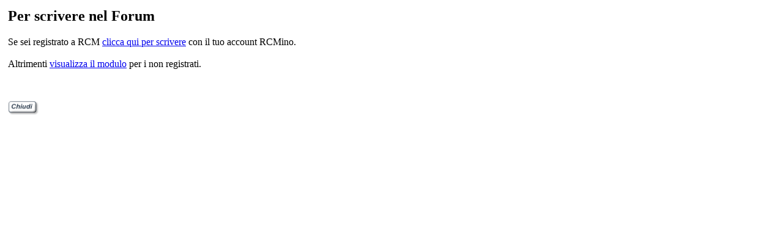

--- FILE ---
content_type: text/html
request_url: http://www.retecivica.milano.it/newformgw/form.php?objurl=/Rete%20Civica%20di%20Milano/Milano%20Informa%20Milano/Il%20Tamburino%20Corsi/AllaConquistaDelWeb/ConquistaWeb%20LD/S056BB868-056BB89A&action=Forward&hostname=fc.retecivica.milano.it&hideform=Y
body_size: 724
content:
<html>
<head>
<title>Per scrivere nel Forum</title>
<meta http-equiv="Content-Type" content="text/html; charset=iso-8859-1">
<link rel="stylesheet" href="http://fc.retecivica.milano.it/.templates/GlobalStyles.inc" type="text/css">
</head>
<body class="sfondo" style="margin: 10px">
<table>
<tr>
<td><h2 class="bold" style="font-size:18pt">Per scrivere nel Forum</h2>
<p class="tbplain" style="font-size:12pt"><script language="JavaScript" type="text/javascript">
<!--
document.write('Se sei registrato a RCM <a href="javascript://" onClick="window.opener.location.href=\'http://fc.retecivica.milano.it/Login/__WWW/Rete%20Civica%20di%20Milano/Milano%20Informa%20Milano/Il%20Tamburino%20Corsi/AllaConquistaDelWeb/ConquistaWeb%20LD/S056BB868-056BB89A/Forward\'; window.close(); return true">clicca qui per scrivere</a> con il tuo account RCMino.');
//-->
</script>
<noscript>
&nbsp;
</noscript>
<br><br>Altrimenti <a href="/newformgw/form.php?objurl=/Rete%20Civica%20di%20Milano/Milano%20Informa%20Milano/Il%20Tamburino%20Corsi/AllaConquistaDelWeb/ConquistaWeb%20LD/S056BB868-056BB89A&amp;action=Forward&amp;hostname=fc.retecivica.milano.it"> visualizza il modulo</a> per i non registrati.</p>
<p>&nbsp;<p>
<p><script language="JavaScript" type="text/javascript">
<!--
document.write('<a href="javascript:window.close()"><img src="/pics/icochiudi.gif" border="0" width="50" height="24" alt="Chiudi"></a>');
//-->
</script>
<noscript>
&nbsp;
</noscript>
</p>
</td>
</tr>
</table>
</body>
</html>